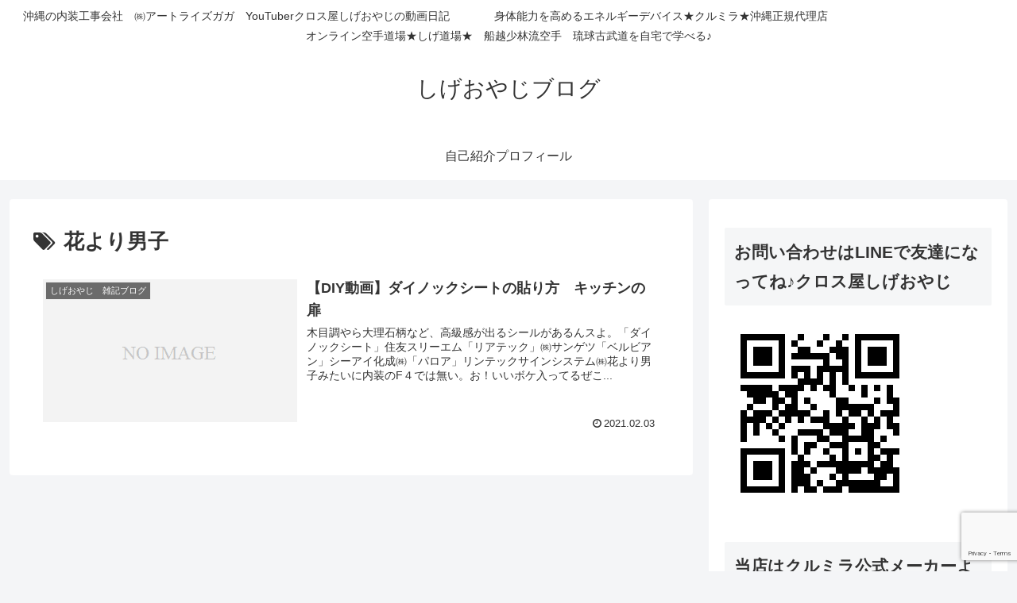

--- FILE ---
content_type: text/html; charset=utf-8
request_url: https://www.google.com/recaptcha/api2/anchor?ar=1&k=6Le34EceAAAAAAfgsU3kHdq3jIVhVaJjgjkwhm2j&co=aHR0cHM6Ly9zaWdlb3lhemkuY29tOjQ0Mw..&hl=en&v=PoyoqOPhxBO7pBk68S4YbpHZ&size=invisible&anchor-ms=20000&execute-ms=30000&cb=86gh7pweexuh
body_size: 48614
content:
<!DOCTYPE HTML><html dir="ltr" lang="en"><head><meta http-equiv="Content-Type" content="text/html; charset=UTF-8">
<meta http-equiv="X-UA-Compatible" content="IE=edge">
<title>reCAPTCHA</title>
<style type="text/css">
/* cyrillic-ext */
@font-face {
  font-family: 'Roboto';
  font-style: normal;
  font-weight: 400;
  font-stretch: 100%;
  src: url(//fonts.gstatic.com/s/roboto/v48/KFO7CnqEu92Fr1ME7kSn66aGLdTylUAMa3GUBHMdazTgWw.woff2) format('woff2');
  unicode-range: U+0460-052F, U+1C80-1C8A, U+20B4, U+2DE0-2DFF, U+A640-A69F, U+FE2E-FE2F;
}
/* cyrillic */
@font-face {
  font-family: 'Roboto';
  font-style: normal;
  font-weight: 400;
  font-stretch: 100%;
  src: url(//fonts.gstatic.com/s/roboto/v48/KFO7CnqEu92Fr1ME7kSn66aGLdTylUAMa3iUBHMdazTgWw.woff2) format('woff2');
  unicode-range: U+0301, U+0400-045F, U+0490-0491, U+04B0-04B1, U+2116;
}
/* greek-ext */
@font-face {
  font-family: 'Roboto';
  font-style: normal;
  font-weight: 400;
  font-stretch: 100%;
  src: url(//fonts.gstatic.com/s/roboto/v48/KFO7CnqEu92Fr1ME7kSn66aGLdTylUAMa3CUBHMdazTgWw.woff2) format('woff2');
  unicode-range: U+1F00-1FFF;
}
/* greek */
@font-face {
  font-family: 'Roboto';
  font-style: normal;
  font-weight: 400;
  font-stretch: 100%;
  src: url(//fonts.gstatic.com/s/roboto/v48/KFO7CnqEu92Fr1ME7kSn66aGLdTylUAMa3-UBHMdazTgWw.woff2) format('woff2');
  unicode-range: U+0370-0377, U+037A-037F, U+0384-038A, U+038C, U+038E-03A1, U+03A3-03FF;
}
/* math */
@font-face {
  font-family: 'Roboto';
  font-style: normal;
  font-weight: 400;
  font-stretch: 100%;
  src: url(//fonts.gstatic.com/s/roboto/v48/KFO7CnqEu92Fr1ME7kSn66aGLdTylUAMawCUBHMdazTgWw.woff2) format('woff2');
  unicode-range: U+0302-0303, U+0305, U+0307-0308, U+0310, U+0312, U+0315, U+031A, U+0326-0327, U+032C, U+032F-0330, U+0332-0333, U+0338, U+033A, U+0346, U+034D, U+0391-03A1, U+03A3-03A9, U+03B1-03C9, U+03D1, U+03D5-03D6, U+03F0-03F1, U+03F4-03F5, U+2016-2017, U+2034-2038, U+203C, U+2040, U+2043, U+2047, U+2050, U+2057, U+205F, U+2070-2071, U+2074-208E, U+2090-209C, U+20D0-20DC, U+20E1, U+20E5-20EF, U+2100-2112, U+2114-2115, U+2117-2121, U+2123-214F, U+2190, U+2192, U+2194-21AE, U+21B0-21E5, U+21F1-21F2, U+21F4-2211, U+2213-2214, U+2216-22FF, U+2308-230B, U+2310, U+2319, U+231C-2321, U+2336-237A, U+237C, U+2395, U+239B-23B7, U+23D0, U+23DC-23E1, U+2474-2475, U+25AF, U+25B3, U+25B7, U+25BD, U+25C1, U+25CA, U+25CC, U+25FB, U+266D-266F, U+27C0-27FF, U+2900-2AFF, U+2B0E-2B11, U+2B30-2B4C, U+2BFE, U+3030, U+FF5B, U+FF5D, U+1D400-1D7FF, U+1EE00-1EEFF;
}
/* symbols */
@font-face {
  font-family: 'Roboto';
  font-style: normal;
  font-weight: 400;
  font-stretch: 100%;
  src: url(//fonts.gstatic.com/s/roboto/v48/KFO7CnqEu92Fr1ME7kSn66aGLdTylUAMaxKUBHMdazTgWw.woff2) format('woff2');
  unicode-range: U+0001-000C, U+000E-001F, U+007F-009F, U+20DD-20E0, U+20E2-20E4, U+2150-218F, U+2190, U+2192, U+2194-2199, U+21AF, U+21E6-21F0, U+21F3, U+2218-2219, U+2299, U+22C4-22C6, U+2300-243F, U+2440-244A, U+2460-24FF, U+25A0-27BF, U+2800-28FF, U+2921-2922, U+2981, U+29BF, U+29EB, U+2B00-2BFF, U+4DC0-4DFF, U+FFF9-FFFB, U+10140-1018E, U+10190-1019C, U+101A0, U+101D0-101FD, U+102E0-102FB, U+10E60-10E7E, U+1D2C0-1D2D3, U+1D2E0-1D37F, U+1F000-1F0FF, U+1F100-1F1AD, U+1F1E6-1F1FF, U+1F30D-1F30F, U+1F315, U+1F31C, U+1F31E, U+1F320-1F32C, U+1F336, U+1F378, U+1F37D, U+1F382, U+1F393-1F39F, U+1F3A7-1F3A8, U+1F3AC-1F3AF, U+1F3C2, U+1F3C4-1F3C6, U+1F3CA-1F3CE, U+1F3D4-1F3E0, U+1F3ED, U+1F3F1-1F3F3, U+1F3F5-1F3F7, U+1F408, U+1F415, U+1F41F, U+1F426, U+1F43F, U+1F441-1F442, U+1F444, U+1F446-1F449, U+1F44C-1F44E, U+1F453, U+1F46A, U+1F47D, U+1F4A3, U+1F4B0, U+1F4B3, U+1F4B9, U+1F4BB, U+1F4BF, U+1F4C8-1F4CB, U+1F4D6, U+1F4DA, U+1F4DF, U+1F4E3-1F4E6, U+1F4EA-1F4ED, U+1F4F7, U+1F4F9-1F4FB, U+1F4FD-1F4FE, U+1F503, U+1F507-1F50B, U+1F50D, U+1F512-1F513, U+1F53E-1F54A, U+1F54F-1F5FA, U+1F610, U+1F650-1F67F, U+1F687, U+1F68D, U+1F691, U+1F694, U+1F698, U+1F6AD, U+1F6B2, U+1F6B9-1F6BA, U+1F6BC, U+1F6C6-1F6CF, U+1F6D3-1F6D7, U+1F6E0-1F6EA, U+1F6F0-1F6F3, U+1F6F7-1F6FC, U+1F700-1F7FF, U+1F800-1F80B, U+1F810-1F847, U+1F850-1F859, U+1F860-1F887, U+1F890-1F8AD, U+1F8B0-1F8BB, U+1F8C0-1F8C1, U+1F900-1F90B, U+1F93B, U+1F946, U+1F984, U+1F996, U+1F9E9, U+1FA00-1FA6F, U+1FA70-1FA7C, U+1FA80-1FA89, U+1FA8F-1FAC6, U+1FACE-1FADC, U+1FADF-1FAE9, U+1FAF0-1FAF8, U+1FB00-1FBFF;
}
/* vietnamese */
@font-face {
  font-family: 'Roboto';
  font-style: normal;
  font-weight: 400;
  font-stretch: 100%;
  src: url(//fonts.gstatic.com/s/roboto/v48/KFO7CnqEu92Fr1ME7kSn66aGLdTylUAMa3OUBHMdazTgWw.woff2) format('woff2');
  unicode-range: U+0102-0103, U+0110-0111, U+0128-0129, U+0168-0169, U+01A0-01A1, U+01AF-01B0, U+0300-0301, U+0303-0304, U+0308-0309, U+0323, U+0329, U+1EA0-1EF9, U+20AB;
}
/* latin-ext */
@font-face {
  font-family: 'Roboto';
  font-style: normal;
  font-weight: 400;
  font-stretch: 100%;
  src: url(//fonts.gstatic.com/s/roboto/v48/KFO7CnqEu92Fr1ME7kSn66aGLdTylUAMa3KUBHMdazTgWw.woff2) format('woff2');
  unicode-range: U+0100-02BA, U+02BD-02C5, U+02C7-02CC, U+02CE-02D7, U+02DD-02FF, U+0304, U+0308, U+0329, U+1D00-1DBF, U+1E00-1E9F, U+1EF2-1EFF, U+2020, U+20A0-20AB, U+20AD-20C0, U+2113, U+2C60-2C7F, U+A720-A7FF;
}
/* latin */
@font-face {
  font-family: 'Roboto';
  font-style: normal;
  font-weight: 400;
  font-stretch: 100%;
  src: url(//fonts.gstatic.com/s/roboto/v48/KFO7CnqEu92Fr1ME7kSn66aGLdTylUAMa3yUBHMdazQ.woff2) format('woff2');
  unicode-range: U+0000-00FF, U+0131, U+0152-0153, U+02BB-02BC, U+02C6, U+02DA, U+02DC, U+0304, U+0308, U+0329, U+2000-206F, U+20AC, U+2122, U+2191, U+2193, U+2212, U+2215, U+FEFF, U+FFFD;
}
/* cyrillic-ext */
@font-face {
  font-family: 'Roboto';
  font-style: normal;
  font-weight: 500;
  font-stretch: 100%;
  src: url(//fonts.gstatic.com/s/roboto/v48/KFO7CnqEu92Fr1ME7kSn66aGLdTylUAMa3GUBHMdazTgWw.woff2) format('woff2');
  unicode-range: U+0460-052F, U+1C80-1C8A, U+20B4, U+2DE0-2DFF, U+A640-A69F, U+FE2E-FE2F;
}
/* cyrillic */
@font-face {
  font-family: 'Roboto';
  font-style: normal;
  font-weight: 500;
  font-stretch: 100%;
  src: url(//fonts.gstatic.com/s/roboto/v48/KFO7CnqEu92Fr1ME7kSn66aGLdTylUAMa3iUBHMdazTgWw.woff2) format('woff2');
  unicode-range: U+0301, U+0400-045F, U+0490-0491, U+04B0-04B1, U+2116;
}
/* greek-ext */
@font-face {
  font-family: 'Roboto';
  font-style: normal;
  font-weight: 500;
  font-stretch: 100%;
  src: url(//fonts.gstatic.com/s/roboto/v48/KFO7CnqEu92Fr1ME7kSn66aGLdTylUAMa3CUBHMdazTgWw.woff2) format('woff2');
  unicode-range: U+1F00-1FFF;
}
/* greek */
@font-face {
  font-family: 'Roboto';
  font-style: normal;
  font-weight: 500;
  font-stretch: 100%;
  src: url(//fonts.gstatic.com/s/roboto/v48/KFO7CnqEu92Fr1ME7kSn66aGLdTylUAMa3-UBHMdazTgWw.woff2) format('woff2');
  unicode-range: U+0370-0377, U+037A-037F, U+0384-038A, U+038C, U+038E-03A1, U+03A3-03FF;
}
/* math */
@font-face {
  font-family: 'Roboto';
  font-style: normal;
  font-weight: 500;
  font-stretch: 100%;
  src: url(//fonts.gstatic.com/s/roboto/v48/KFO7CnqEu92Fr1ME7kSn66aGLdTylUAMawCUBHMdazTgWw.woff2) format('woff2');
  unicode-range: U+0302-0303, U+0305, U+0307-0308, U+0310, U+0312, U+0315, U+031A, U+0326-0327, U+032C, U+032F-0330, U+0332-0333, U+0338, U+033A, U+0346, U+034D, U+0391-03A1, U+03A3-03A9, U+03B1-03C9, U+03D1, U+03D5-03D6, U+03F0-03F1, U+03F4-03F5, U+2016-2017, U+2034-2038, U+203C, U+2040, U+2043, U+2047, U+2050, U+2057, U+205F, U+2070-2071, U+2074-208E, U+2090-209C, U+20D0-20DC, U+20E1, U+20E5-20EF, U+2100-2112, U+2114-2115, U+2117-2121, U+2123-214F, U+2190, U+2192, U+2194-21AE, U+21B0-21E5, U+21F1-21F2, U+21F4-2211, U+2213-2214, U+2216-22FF, U+2308-230B, U+2310, U+2319, U+231C-2321, U+2336-237A, U+237C, U+2395, U+239B-23B7, U+23D0, U+23DC-23E1, U+2474-2475, U+25AF, U+25B3, U+25B7, U+25BD, U+25C1, U+25CA, U+25CC, U+25FB, U+266D-266F, U+27C0-27FF, U+2900-2AFF, U+2B0E-2B11, U+2B30-2B4C, U+2BFE, U+3030, U+FF5B, U+FF5D, U+1D400-1D7FF, U+1EE00-1EEFF;
}
/* symbols */
@font-face {
  font-family: 'Roboto';
  font-style: normal;
  font-weight: 500;
  font-stretch: 100%;
  src: url(//fonts.gstatic.com/s/roboto/v48/KFO7CnqEu92Fr1ME7kSn66aGLdTylUAMaxKUBHMdazTgWw.woff2) format('woff2');
  unicode-range: U+0001-000C, U+000E-001F, U+007F-009F, U+20DD-20E0, U+20E2-20E4, U+2150-218F, U+2190, U+2192, U+2194-2199, U+21AF, U+21E6-21F0, U+21F3, U+2218-2219, U+2299, U+22C4-22C6, U+2300-243F, U+2440-244A, U+2460-24FF, U+25A0-27BF, U+2800-28FF, U+2921-2922, U+2981, U+29BF, U+29EB, U+2B00-2BFF, U+4DC0-4DFF, U+FFF9-FFFB, U+10140-1018E, U+10190-1019C, U+101A0, U+101D0-101FD, U+102E0-102FB, U+10E60-10E7E, U+1D2C0-1D2D3, U+1D2E0-1D37F, U+1F000-1F0FF, U+1F100-1F1AD, U+1F1E6-1F1FF, U+1F30D-1F30F, U+1F315, U+1F31C, U+1F31E, U+1F320-1F32C, U+1F336, U+1F378, U+1F37D, U+1F382, U+1F393-1F39F, U+1F3A7-1F3A8, U+1F3AC-1F3AF, U+1F3C2, U+1F3C4-1F3C6, U+1F3CA-1F3CE, U+1F3D4-1F3E0, U+1F3ED, U+1F3F1-1F3F3, U+1F3F5-1F3F7, U+1F408, U+1F415, U+1F41F, U+1F426, U+1F43F, U+1F441-1F442, U+1F444, U+1F446-1F449, U+1F44C-1F44E, U+1F453, U+1F46A, U+1F47D, U+1F4A3, U+1F4B0, U+1F4B3, U+1F4B9, U+1F4BB, U+1F4BF, U+1F4C8-1F4CB, U+1F4D6, U+1F4DA, U+1F4DF, U+1F4E3-1F4E6, U+1F4EA-1F4ED, U+1F4F7, U+1F4F9-1F4FB, U+1F4FD-1F4FE, U+1F503, U+1F507-1F50B, U+1F50D, U+1F512-1F513, U+1F53E-1F54A, U+1F54F-1F5FA, U+1F610, U+1F650-1F67F, U+1F687, U+1F68D, U+1F691, U+1F694, U+1F698, U+1F6AD, U+1F6B2, U+1F6B9-1F6BA, U+1F6BC, U+1F6C6-1F6CF, U+1F6D3-1F6D7, U+1F6E0-1F6EA, U+1F6F0-1F6F3, U+1F6F7-1F6FC, U+1F700-1F7FF, U+1F800-1F80B, U+1F810-1F847, U+1F850-1F859, U+1F860-1F887, U+1F890-1F8AD, U+1F8B0-1F8BB, U+1F8C0-1F8C1, U+1F900-1F90B, U+1F93B, U+1F946, U+1F984, U+1F996, U+1F9E9, U+1FA00-1FA6F, U+1FA70-1FA7C, U+1FA80-1FA89, U+1FA8F-1FAC6, U+1FACE-1FADC, U+1FADF-1FAE9, U+1FAF0-1FAF8, U+1FB00-1FBFF;
}
/* vietnamese */
@font-face {
  font-family: 'Roboto';
  font-style: normal;
  font-weight: 500;
  font-stretch: 100%;
  src: url(//fonts.gstatic.com/s/roboto/v48/KFO7CnqEu92Fr1ME7kSn66aGLdTylUAMa3OUBHMdazTgWw.woff2) format('woff2');
  unicode-range: U+0102-0103, U+0110-0111, U+0128-0129, U+0168-0169, U+01A0-01A1, U+01AF-01B0, U+0300-0301, U+0303-0304, U+0308-0309, U+0323, U+0329, U+1EA0-1EF9, U+20AB;
}
/* latin-ext */
@font-face {
  font-family: 'Roboto';
  font-style: normal;
  font-weight: 500;
  font-stretch: 100%;
  src: url(//fonts.gstatic.com/s/roboto/v48/KFO7CnqEu92Fr1ME7kSn66aGLdTylUAMa3KUBHMdazTgWw.woff2) format('woff2');
  unicode-range: U+0100-02BA, U+02BD-02C5, U+02C7-02CC, U+02CE-02D7, U+02DD-02FF, U+0304, U+0308, U+0329, U+1D00-1DBF, U+1E00-1E9F, U+1EF2-1EFF, U+2020, U+20A0-20AB, U+20AD-20C0, U+2113, U+2C60-2C7F, U+A720-A7FF;
}
/* latin */
@font-face {
  font-family: 'Roboto';
  font-style: normal;
  font-weight: 500;
  font-stretch: 100%;
  src: url(//fonts.gstatic.com/s/roboto/v48/KFO7CnqEu92Fr1ME7kSn66aGLdTylUAMa3yUBHMdazQ.woff2) format('woff2');
  unicode-range: U+0000-00FF, U+0131, U+0152-0153, U+02BB-02BC, U+02C6, U+02DA, U+02DC, U+0304, U+0308, U+0329, U+2000-206F, U+20AC, U+2122, U+2191, U+2193, U+2212, U+2215, U+FEFF, U+FFFD;
}
/* cyrillic-ext */
@font-face {
  font-family: 'Roboto';
  font-style: normal;
  font-weight: 900;
  font-stretch: 100%;
  src: url(//fonts.gstatic.com/s/roboto/v48/KFO7CnqEu92Fr1ME7kSn66aGLdTylUAMa3GUBHMdazTgWw.woff2) format('woff2');
  unicode-range: U+0460-052F, U+1C80-1C8A, U+20B4, U+2DE0-2DFF, U+A640-A69F, U+FE2E-FE2F;
}
/* cyrillic */
@font-face {
  font-family: 'Roboto';
  font-style: normal;
  font-weight: 900;
  font-stretch: 100%;
  src: url(//fonts.gstatic.com/s/roboto/v48/KFO7CnqEu92Fr1ME7kSn66aGLdTylUAMa3iUBHMdazTgWw.woff2) format('woff2');
  unicode-range: U+0301, U+0400-045F, U+0490-0491, U+04B0-04B1, U+2116;
}
/* greek-ext */
@font-face {
  font-family: 'Roboto';
  font-style: normal;
  font-weight: 900;
  font-stretch: 100%;
  src: url(//fonts.gstatic.com/s/roboto/v48/KFO7CnqEu92Fr1ME7kSn66aGLdTylUAMa3CUBHMdazTgWw.woff2) format('woff2');
  unicode-range: U+1F00-1FFF;
}
/* greek */
@font-face {
  font-family: 'Roboto';
  font-style: normal;
  font-weight: 900;
  font-stretch: 100%;
  src: url(//fonts.gstatic.com/s/roboto/v48/KFO7CnqEu92Fr1ME7kSn66aGLdTylUAMa3-UBHMdazTgWw.woff2) format('woff2');
  unicode-range: U+0370-0377, U+037A-037F, U+0384-038A, U+038C, U+038E-03A1, U+03A3-03FF;
}
/* math */
@font-face {
  font-family: 'Roboto';
  font-style: normal;
  font-weight: 900;
  font-stretch: 100%;
  src: url(//fonts.gstatic.com/s/roboto/v48/KFO7CnqEu92Fr1ME7kSn66aGLdTylUAMawCUBHMdazTgWw.woff2) format('woff2');
  unicode-range: U+0302-0303, U+0305, U+0307-0308, U+0310, U+0312, U+0315, U+031A, U+0326-0327, U+032C, U+032F-0330, U+0332-0333, U+0338, U+033A, U+0346, U+034D, U+0391-03A1, U+03A3-03A9, U+03B1-03C9, U+03D1, U+03D5-03D6, U+03F0-03F1, U+03F4-03F5, U+2016-2017, U+2034-2038, U+203C, U+2040, U+2043, U+2047, U+2050, U+2057, U+205F, U+2070-2071, U+2074-208E, U+2090-209C, U+20D0-20DC, U+20E1, U+20E5-20EF, U+2100-2112, U+2114-2115, U+2117-2121, U+2123-214F, U+2190, U+2192, U+2194-21AE, U+21B0-21E5, U+21F1-21F2, U+21F4-2211, U+2213-2214, U+2216-22FF, U+2308-230B, U+2310, U+2319, U+231C-2321, U+2336-237A, U+237C, U+2395, U+239B-23B7, U+23D0, U+23DC-23E1, U+2474-2475, U+25AF, U+25B3, U+25B7, U+25BD, U+25C1, U+25CA, U+25CC, U+25FB, U+266D-266F, U+27C0-27FF, U+2900-2AFF, U+2B0E-2B11, U+2B30-2B4C, U+2BFE, U+3030, U+FF5B, U+FF5D, U+1D400-1D7FF, U+1EE00-1EEFF;
}
/* symbols */
@font-face {
  font-family: 'Roboto';
  font-style: normal;
  font-weight: 900;
  font-stretch: 100%;
  src: url(//fonts.gstatic.com/s/roboto/v48/KFO7CnqEu92Fr1ME7kSn66aGLdTylUAMaxKUBHMdazTgWw.woff2) format('woff2');
  unicode-range: U+0001-000C, U+000E-001F, U+007F-009F, U+20DD-20E0, U+20E2-20E4, U+2150-218F, U+2190, U+2192, U+2194-2199, U+21AF, U+21E6-21F0, U+21F3, U+2218-2219, U+2299, U+22C4-22C6, U+2300-243F, U+2440-244A, U+2460-24FF, U+25A0-27BF, U+2800-28FF, U+2921-2922, U+2981, U+29BF, U+29EB, U+2B00-2BFF, U+4DC0-4DFF, U+FFF9-FFFB, U+10140-1018E, U+10190-1019C, U+101A0, U+101D0-101FD, U+102E0-102FB, U+10E60-10E7E, U+1D2C0-1D2D3, U+1D2E0-1D37F, U+1F000-1F0FF, U+1F100-1F1AD, U+1F1E6-1F1FF, U+1F30D-1F30F, U+1F315, U+1F31C, U+1F31E, U+1F320-1F32C, U+1F336, U+1F378, U+1F37D, U+1F382, U+1F393-1F39F, U+1F3A7-1F3A8, U+1F3AC-1F3AF, U+1F3C2, U+1F3C4-1F3C6, U+1F3CA-1F3CE, U+1F3D4-1F3E0, U+1F3ED, U+1F3F1-1F3F3, U+1F3F5-1F3F7, U+1F408, U+1F415, U+1F41F, U+1F426, U+1F43F, U+1F441-1F442, U+1F444, U+1F446-1F449, U+1F44C-1F44E, U+1F453, U+1F46A, U+1F47D, U+1F4A3, U+1F4B0, U+1F4B3, U+1F4B9, U+1F4BB, U+1F4BF, U+1F4C8-1F4CB, U+1F4D6, U+1F4DA, U+1F4DF, U+1F4E3-1F4E6, U+1F4EA-1F4ED, U+1F4F7, U+1F4F9-1F4FB, U+1F4FD-1F4FE, U+1F503, U+1F507-1F50B, U+1F50D, U+1F512-1F513, U+1F53E-1F54A, U+1F54F-1F5FA, U+1F610, U+1F650-1F67F, U+1F687, U+1F68D, U+1F691, U+1F694, U+1F698, U+1F6AD, U+1F6B2, U+1F6B9-1F6BA, U+1F6BC, U+1F6C6-1F6CF, U+1F6D3-1F6D7, U+1F6E0-1F6EA, U+1F6F0-1F6F3, U+1F6F7-1F6FC, U+1F700-1F7FF, U+1F800-1F80B, U+1F810-1F847, U+1F850-1F859, U+1F860-1F887, U+1F890-1F8AD, U+1F8B0-1F8BB, U+1F8C0-1F8C1, U+1F900-1F90B, U+1F93B, U+1F946, U+1F984, U+1F996, U+1F9E9, U+1FA00-1FA6F, U+1FA70-1FA7C, U+1FA80-1FA89, U+1FA8F-1FAC6, U+1FACE-1FADC, U+1FADF-1FAE9, U+1FAF0-1FAF8, U+1FB00-1FBFF;
}
/* vietnamese */
@font-face {
  font-family: 'Roboto';
  font-style: normal;
  font-weight: 900;
  font-stretch: 100%;
  src: url(//fonts.gstatic.com/s/roboto/v48/KFO7CnqEu92Fr1ME7kSn66aGLdTylUAMa3OUBHMdazTgWw.woff2) format('woff2');
  unicode-range: U+0102-0103, U+0110-0111, U+0128-0129, U+0168-0169, U+01A0-01A1, U+01AF-01B0, U+0300-0301, U+0303-0304, U+0308-0309, U+0323, U+0329, U+1EA0-1EF9, U+20AB;
}
/* latin-ext */
@font-face {
  font-family: 'Roboto';
  font-style: normal;
  font-weight: 900;
  font-stretch: 100%;
  src: url(//fonts.gstatic.com/s/roboto/v48/KFO7CnqEu92Fr1ME7kSn66aGLdTylUAMa3KUBHMdazTgWw.woff2) format('woff2');
  unicode-range: U+0100-02BA, U+02BD-02C5, U+02C7-02CC, U+02CE-02D7, U+02DD-02FF, U+0304, U+0308, U+0329, U+1D00-1DBF, U+1E00-1E9F, U+1EF2-1EFF, U+2020, U+20A0-20AB, U+20AD-20C0, U+2113, U+2C60-2C7F, U+A720-A7FF;
}
/* latin */
@font-face {
  font-family: 'Roboto';
  font-style: normal;
  font-weight: 900;
  font-stretch: 100%;
  src: url(//fonts.gstatic.com/s/roboto/v48/KFO7CnqEu92Fr1ME7kSn66aGLdTylUAMa3yUBHMdazQ.woff2) format('woff2');
  unicode-range: U+0000-00FF, U+0131, U+0152-0153, U+02BB-02BC, U+02C6, U+02DA, U+02DC, U+0304, U+0308, U+0329, U+2000-206F, U+20AC, U+2122, U+2191, U+2193, U+2212, U+2215, U+FEFF, U+FFFD;
}

</style>
<link rel="stylesheet" type="text/css" href="https://www.gstatic.com/recaptcha/releases/PoyoqOPhxBO7pBk68S4YbpHZ/styles__ltr.css">
<script nonce="E41ucu-U5Zhqo-9dEXRUvA" type="text/javascript">window['__recaptcha_api'] = 'https://www.google.com/recaptcha/api2/';</script>
<script type="text/javascript" src="https://www.gstatic.com/recaptcha/releases/PoyoqOPhxBO7pBk68S4YbpHZ/recaptcha__en.js" nonce="E41ucu-U5Zhqo-9dEXRUvA">
      
    </script></head>
<body><div id="rc-anchor-alert" class="rc-anchor-alert"></div>
<input type="hidden" id="recaptcha-token" value="[base64]">
<script type="text/javascript" nonce="E41ucu-U5Zhqo-9dEXRUvA">
      recaptcha.anchor.Main.init("[\x22ainput\x22,[\x22bgdata\x22,\x22\x22,\[base64]/[base64]/[base64]/[base64]/[base64]/[base64]/KGcoTywyNTMsTy5PKSxVRyhPLEMpKTpnKE8sMjUzLEMpLE8pKSxsKSksTykpfSxieT1mdW5jdGlvbihDLE8sdSxsKXtmb3IobD0odT1SKEMpLDApO08+MDtPLS0pbD1sPDw4fFooQyk7ZyhDLHUsbCl9LFVHPWZ1bmN0aW9uKEMsTyl7Qy5pLmxlbmd0aD4xMDQ/[base64]/[base64]/[base64]/[base64]/[base64]/[base64]/[base64]\\u003d\x22,\[base64]\\u003d\\u003d\x22,\x22YMK1McKHwrfCo8KDOxDCoCVew6jDkcKHwqHDvsKmwpctw74GwqTDkMOqw6rDkcKLI8K7XjDDtsKjEcKCWm/[base64]/CpCpJwqLDkg5IU8KGwq1gRsOxw77DllnDq8OPwrXDumxnNibDjMK8K1HDrEJHKTbDgsOmwoPDocO7wrPCqDnCnMKEJhPCrMKPwpoew7vDpm5mw78eEcKGRMKjwrzDnsKIZk1Dw5/DhwYvSiJyaMKcw5pDSsOxwrPCiWvDuwt8VcOeBhfCtcOdworDpsKIwqfDuUtmURgieSVnFsKcw4xHTETDksKADcKPSyTCgy/CryTCh8ODw4rCuifDhMKjwqPCoMOQEMOXM8OSHFHCp0cHc8K2w7bDiMKywpHDoMKFw6F9wqhhw4DDhcKcVsKKwp/[base64]/CjcO8YTfCnAwhwrfCnHMbwpJUw57Do8KAw6IMFcO2wpHDqFzDrm7DucKcMktDacOpw5LDucKICWVxw6bCk8KdwpNcL8Oww4zDrUhcw43DiRc6wrzDrSo2wrx9A8K2woIew5lldcOLe2jCqStdd8KQwr7CkcOAw77ChMO1w6VoZi/CjMOiwqfCgztoUMOGw6ZZTcOZw5Z0TsOHw5LDoyB8w41cwqDCiS9lS8OWwr3Dp8OoM8KZwq3DrsK6fsO5woDChyFeZjYpeBPCiMOKw4FkNMOXITp8w4fDmVzDkSjDpFEjYcKxw4YdVMKZwqcfw6vDhMOXMU7Dj8KsY1XDojDCoMONVMO2wpLCvWwhwr7Ct8Obw6/DsMKdwpPCpgIYNcOwHmZDw6rDqcK3woPDlcOkwq/DmsKswqsLw6pId8KCw7jDsz9Vc3wKw6QSVMOBwr3CosKLw5BBw6PCi8OyRMOmwrPCh8OiZEPDgsKjwosFw58lw5N/WyEgwp9bC0c2CsKUQ0jDhEQKFngkw7jDp8KfdsO0cMOIw4guw7NLw6/ClMKRwrXCmcKgDCvDtUjDriVmUSrClMOfw6QnQjt/w5LCh10Hwq/DlsKwBsOgwoQ+wqFTwrp2wrtZwqvDrFnCjE/Do0vDmCDCmj1MFMOeJ8KDanXCtynClCF8PsKPwp3CqsKWw4ojQsOfKcOkwpfCksKQC2XDusOdwoozw45Gw5/CssOSW3rCv8KQP8OAw6TCosK/wo8mwp46LAXDkMKAS0vCiTXCqVEqf3BES8O4w53CgndlHXnDhsKkL8O6MMOVJjw/V3RrAQjCuFzDv8KCw6TCq8KpwplOw5fDoDPCiS/CpC/ChsOsw5zCtsOXw6ISw5MaeAtBRAlKwp7DrBzCoCDCrXnCpcK3MX15GA80wrUNwpEJd8KSw4AjayHCjsOiw5DCqMKFMsO5T8Kjw5LCn8OhwoDClCnCkMOSw5HDjcKVBHRpwrHCqMOyw7/DrSpow7HDpMKbw5DClRIAw7oFMcKYSDDCjMKzw5k+Z8ODIVTDjGpnOGguYMKsw7AaKCrDo2LDgAM1BA45Ry7Cm8OlwqDChSzCuzd9NjJnwrx/EFAIw7bCrsK+wqdbw61Cw7TDjMKxwqAmw4Avw7rDjBbClD3Cg8KFwpnCvj/CklTDh8OdwoNwwrdJwoZqNcOKwpXDjRYKRsOyw40dfcK9N8Orb8O7LA5pFMKfC8OCb1gqUW5aw4Frw4PDl3c+TsK2JUIVwppKNlbCgzPDpsOowox9wqPCvsKCw5/Du3DDjBokwrsDO8Kuw6cUw4bCh8OkH8OXwqbCmBYMwqoxN8KMw7B/[base64]/[base64]/DjSPDjg1zWlM4BMO/BzJ9wrDDr0loNMOow4B9RnXDhXFQw7gJw6ZpMDTDh2Jxw5DDtcOFwq9NLcOQw5kCLGDDrRRRC2ZwwpjCr8KAcnUZw7jDlsKYwovCrsOAIMKjw57DtcOsw75Ww6rClMOQw4ZuwoDCu8OMwqPDkwADw4HDrA7Do8KGHBvCuwLDh0/CvgFCVsKRZn/[base64]/DlirChsK5NcO/R0lkwrNuWsOfwo7DqDs9EcOwAMKHCGbCh8Ocwr9xw7HDoHfCusKEwq5Fcy8YwpLDt8K1wqRkw5ZpPsOkUDRzwo7DrcK7EGLCqQDClwNlTcOpwpxwFcO5Gl5Bw4jDni5mTsKpecOfwqTCncOmV8K3wrDDpkbCvsOcDGtbdB9kCWjDmRnCtMKhDsKFWcO/YHjCrEdsQlc9EMOEwqkTw7bDuVAEO1thM8OzwrhcT2xxVCJOw7x6wqN0JFpjLMKnwphYwok4HGNEJQtYLD/DrsOONWcdwrfCqcKvK8OfB1TDmhzCiBUHFj/[base64]/[base64]/[base64]/DqW/Dlw4kw7l6UzDDocK1O8OXw4TDrwBSZAt2VsK7fcKUARDCs8KeEsKKw5JaB8KJwo9aTMKkwqg0cFjDjsOTw5PCisOBw7Q/ch1Gwq3ClkpwcVnCoWcGwrZ1wobDjl9WwoAKFwRww5k6woXDg8Ogw57DjXBZwpEoSMKjw7orRcKzwrDCusKfQsKiw6c0SVkVwrHDo8OpdhbDrMKsw4ALw7jDnV82wop0csKFwoLCn8KlD8K0MR3CsgFpcHrCrMKtUlfDi0fCoMK/wp/Dr8Ksw6c3amXClEHCoQMRwqV8EsK3CcKVWGXDtcKBw583woZIZGnCjWDCi8KZP01DNAQYClLCo8KPwpICw7nCr8KLwoo9BCdyPkYPXsOCI8OZw55rdcOXwroewopjw5/DqzzDnC/CisKeZ2Ifw4nCtDJzw57DhcKEwowTw60DBcKvwqMvMcKZw6U/w7nDiMORGMKTw7bDgcOwaMK2IsKIBMOhFAPClArChQoQw7/DpW52IiLCpcKMMMKww65bw7RHK8OiwqHDrcOkeAPCujJgw7jDthHDvkspwqZ4w7rCihUGSAQkw73DhkJnwrDDscKIw7gswpE1w4DDhMK2RG4RHRHDo1tKXMKJLsOSMF/CtMO8amxUw6XDj8OPw4/ClFPDm8KnbwMJwo9swo7CunPDs8OhwoLCrsKWwpDDm8KewpJCa8K0AlhHwr84UXZNw4s9wrzCjMOfw689AcKmLcKAGsOGTlLCh2TDugENw7bCsMKpShE6GEbCnSYiCxnClcKiRWbDmB/Dt0/CgnUFw71AcxDCpMOoA8Khw7bCtMK3w7nCqEE9BMKqWyPDhcKhw6rDlQ3ClAfCsMOQTsOrb8Oaw551wq/CrBNKFFQow7p5wrRFPXVQeV1Bw6A/w41+wo7Dk3QyJUnDmsKiw5sBwotCwqbCvcOtwpjCgMKVFMOKUCMpw7JOw6UWw4ckw6EUwovDpzDDoH/CucOcwrdfF0xlwpTDtcK+d8OubUUjwpc+bgUUY8KFfF03H8OTBsOAw77DmcKFfkrCisKDYRxMTF5Nwq/CiTbDkQfDugMWNMK3VBHDjktZcMK4SsOpHsO1wr7DrMKeLE48w6TCiMOpw6oDRU1lb2HChxZRw7/CnsKvDGbChF18ClDDlXrDmsKPHTtlc3TDskN/w5guw5vCj8OtwqzCpGLDhcK3U8Ohw6LCukA4wpTCqXXCugQ2Sl/Dngh3w7MLH8Ozw6t0w5p6w6o8w5skw6hDEcKhwr1Kw5TDuhsMESrDicK5RcOhK8OOw40ZGMOEYDPCuVA2wrnDj2vDskM8w7Mww7kuBRguFTPDjDLDjMOdHsOaRSTDpsKYwpVmATlQw6LCu8KVBB/DggFmw4XDl8KcwpPCn8KxScORI0VlTDllwo1TwoYkwpNHw5fCsT/[base64]/CrQ/DgcKaGDLDtEJ2w6bChhrDtxDDlcKVAUjCokLDvcOBR2c3wo8Aw5U9SMOKUll7w4fCk3nCg8KIFXTCh0jCnhFFwqvDpVDCk8K5wq/[base64]/Drm10wpg1bcO6woHDg8Kdw7rDj8OSVnrDjCpiw4HDo8OpdsOOwrMSwqnDpHnDjXzDoXvClwJDdsO5FR3Djwkyw7bDrnRkwpN9w4Qwbh/DkMOrP8KgXcKHdsKNUcKPcMO2Ri8WBMK6UcOjV0ETw4XCulHDlXHDmSLDllXDpWs8w6APPcOLbUkIwp/Dqzd9CRrCv1cpw7TCimXDlMKXw6fCpF0+wpXCoAQ3wrXCocO0worDr8KpKU7ClcKoMg8Cwocswp9+wpTDil7CkCnDmnUVAMO4w48dSsOQwo0ifAXDncKXPFlLAMKAwo/CuCXCt3Q0Fi0ow4LCmMOIPMOYw6xTw5AFwrIVwqRRcMK9wrPDs8ORB3zDtcOxwqrDg8OFBFPCtsKrw7vCu0/CkEDDosOmGBUPWcKaw6lkwozDtWDDn8OCU8KzXwTDs3vDgMK0HcOzKk1Sw6A2WMOwwr0JJsOQAAEBwoTCssOPwqBVwoU6bFDCulM7w7jDpcKbwq/DncKywqFGPWPCjMKMJ1wgwr/DocOBDx4GD8O5w4zCmDLDvsKYXHIaw6rCnsKNKMK3VE7CjsKAw7nCmsK1wrbDlkZfwqRwcAh7w71nank1GyTDq8OoAGLCsWrCjkjDkcKYGXLClcOkGjDChzXCq3hbBMOjw7PCqHLDkVAxOWrDvmHCscKow6wmGW42McKSUsK3w5LCs8OBClHDnDDDs8KxFcOewo/Cj8OEIXDCjGfDuABow7/[base64]/CvAjCohrDv8Kmw7onwovDlFLDl8KNw5HCkA3DhcK1ScKpw79Ufi/Ct8Ovc2Mzwr19wpLCoMKQw4XDk8OORcKEwpV0ZjbDpMO/TMKlfMKpacO2wqLCkXXCisKAw7DDvVdmPk4/w6EKaxLCisKnJWt3PVFCw7Adw5bCsMO+Mh/CtMOYM1TDrMO+w53CpQfDt8KtZsObLcK+woNzw5cww53CqXjCnn3CocOVwqQ6eDJEG8KNw5jCgWXDk8KuBG3Dv3kSwoPCjsOJw4wwwpbCqsOpwqHDjU/DkEo/[base64]/DoAITclPDkcO1wovDmm0kElPDq8KhQcKkw5tnwoXDo8KrdX7CoVvDlULCi8KzwqLDu3J0D8OKb8OLI8Kfw5NcwrbCnU3Du8Obwo95IMKNQ8OeMMKxdsOhw6J6w7IpwrdbWsK/wobDm8KPw79owobDg8ONw7lpwpsiwpcEw7LCmH9Aw49Bw7/DkMKhw4bCmCjCoFTCki/[base64]/[base64]/CsUQrRsO/wqnCljvDtz9Pw7PDosO7w4/Cj8K5KUHCtMKXwqA7w5/CtMOQw5zDrUDDlMOGwrnDpwTCo8Krw5LDlUnDrsKLRyjCrMKuwq/Dq1bDkhHDlRUtw7BbMcOQc8OrwqLCjgDCkMKtwqgLHsKQwrvCn8KqYV4wwrzDuHvCucKCwoUow6wRBcKUccK6W8OgchYYwopiOsK9wq7CkEzCqhh3wr/[base64]/Crzc3wpDDs8K3a8OrY8KsNMK4w4vDgn3CkMO+wrnCvsK9OTB/w47ChMOpwobCmhwJfMOlwrLDoi1Vw7/[base64]/MStXwqdtw6kAwpXDosOXYTFTwr4dwppEVsKoWcOrf8OVQnBHe8KbEQnDssO5XMKWcjMPwrfCksKsw6fCosKqQXwawoZPFETDvhnDvMONVMOpwrXCgAvChMOpw4NTw5cswohOwpdzw7XCqCJ5w6Y3QSJYwovDrsOxw5/CpMO8woXCmcKYwoM7A0p/RMKLw7NKd01cQTF1NQHDkMK8wqlFKcKYw4AxcsKZVFbDlzTCrMKuwqfDl24aw63Ck19cEMKHw7TClEQnE8KcfH/DrMOOw4DDqcK6aMO1UcO3w4TCpx7DpXhkPhHCt8KbJ8KRw6rDu0TDq8Knw65Nw6vCt3zCqU/CocOpcsObw5AFdcONw5fDlcOYw71awrTDjWzCsyZBDiV3P2kEfsOxfWPCiz/DqMOKwr/Cn8OTw78ww5DCtFFIwo5Ww6XDoMKaUUg/[base64]/[base64]/CkXHCpcOmwrYLw4pzwoMlworChsKrwonCqxxawq1EaFHCmsKwwoBOBiMLdDg7bEfCp8KRfSBDHC5WP8OELMO4UMKQVRXDscO7MQXClcKqB8OHwp3DiiYtJwUwwp49ScOFwrrCpAlENcO5UwjDj8KXwpNXw6hmIsOdVU/CpCLCrX0fwrh/w7zDncK+w7PChkQzKHdKfsOpR8O6C8K0wrnDkA1zw7zCo8O1dCUNJsOVaMO9wrLCpcOVCR/[base64]/[base64]/Il3DrjF/w703Ry/DsWvDrcONdRXDu2LDp1DDhsOfHQwLVEwAwqpGwqAawqpbQRxew6vChsKww77Dvhg2wrsywr3Dv8Ovw7YEw7DDk8O3UUEdwr8TZGtswqHCpyk4XMO0w7fCk05LM1fCqxUyw73CgHxNw4zCi8OKaCJLUT/Dph3CqQInTDxEwppUw4EmDMOnwp7CisKxaEsAwqFSU0nCtcOuwrEawplUwrzClG7CrsK8PTTCiT1sTcOpYQDCmDYcYsOuw5JqMyE4WMO1w7tTIMKMC8OSH3t+UlHCo8OgYMOCag7CgMOYBGnCmAPCoi9aw6/DhkIWTMOjwoXDh1UpOx4Mw5/DlsOyXis8DcOaDMKgw6TCj2bDjcOmNcOKwpd8w4fCr8OCw5HDvkPDjETDlsOqw7/CjnnCk1HCrsKkw6I/[base64]/DlcKSw7NDwqMIwrjCvVPDp2AtwrrDsMKdwrxIEMKuYsOtWwbCiMKCenoqwqNvKkQVdGLCvcOnwoMLYnVaMcOzw7bDk33DksKQw4Faw5ZGwrPDmcKMBhsDWMOxBiLCoCvDlMOmw6lFFHDCscKfUErDp8Kzw6saw6tvwqdJCW/CtMOvb8KdRcKeJmpFwpLDi1RlDR3ChhZCKsK/STZ4wojDqMKTP2rDg8KyEsKpw6HDp8OtGcO8woU+wqbCscKbFsOJw7LCsMKeW8KjA2fCjxnCuzEnScKfw6/DoMOSw4F7w7AnB8K5w7hmODTDtURub8OTHcK5chEOw4ZlR8OKesKbwonCj8K6w4lqThPCi8Orwq7CrBrDp2PDs8OcPsKAwo7DsjfDhU/Dp0nCslA+wqVKa8O4w7LCn8OVw4Y6w57DocOhbzxhw4ZzbcODWn0IwocmwrrCpQUEKgvCjhbCh8KNw4Z7fsOUwrI1w7gew6jDtMKfBF1ywpnCjWY7XcKrCcKiH8OVwrnCuVYiQsKDwrjClMOSGU1bw4DDp8KNwr5KfMKWw7zCin9Hd3/DpT7Dl8Orw6h3w5bCi8KXwoXDtzjDlBjDphLDpsOWwrEVw6pwQsKowqJZUn0zb8KeLEJFHMKHw51lw4zCpCrDsXvDjXPDjcKLw43CgGLDrcKEwp7Dj0DDgcOxw4TCrQ8Rw6MSwrpew6cWWHYzPMKiw7Uywp3DhcOswq/Ds8KYYSjDkcKMaBctQMKWdMOATMK6woRDMsKHw4gkFynCpMKYwqzChzJKw47DgnfDjx3CozIPKWxtwrXCk2zCmMKYd8K1wo4lIMK4KcOewrPDmhZQEzAiD8KLw7MGwr9Owr5Kw5vDoxPCpsOOw5gtw4vCvhc5w78hXcKMEnzCpMK4w7/DhgrDk8Kvw6LClzx/wqZFwqwLwrZXw5YdMsO8D17DsmzCoMORB1HCsMOuwpfCsMOcSBZWw7bDsSBgfx/DmTzDq3olwqdRwpnDpMORIy4EwrwSZMOMMA/DtVBvKMK4wrPDry7CqcK0wrsudTDDuXdZG1XCsXwYw6bCpGpow7rCsMKsZUrCnMO1w6fDlQRhL005w4lLG3bCmSoSwrfDisO5wqrDqQzCpsOtcnbCsXLCvgpPGFsWw4okecOVMsKgw4HDoh/Dvz3Cjm9SXCU9w6ACXsKgwrc3wqp6HEweLMOuWAXCtcOPQwcew5XDkHjCnHvDuijCkFRBGz8Lw5kXw6/Dmk7DuWXDmsKvw6Abwo/CoR0aSRUVwofCp1lVFRJyQyHCnsOZwo4awpQbwpoIacK4M8Omwp4mwpIfb1TDmcOWw4hnw5DClGozwrdyNcKRwp3DlsKDVsOmPUvDvsOUw4jDkxJJa0QLwpEtJ8KaMMKaeyPDjsOGw7HDqMKgH8OfKUw+IkhEw5PCtiMBwp7CvV7CknMGwoHClMORw7/Dvx3DtMK1KmUJE8Kmw4bDg0BbwrnDtsO4wqbDrsKEOjPCjjYfdXhKK1bCnUfCi1fCiVN8wo5Mw7/[base64]/DlXCvGlYQSzChgYLZsOeZR7DiwtofCTCm8ODehjCnn45wpVdG8OlcsK/w5LCpcOwwoNTwp3DkSTDu8KTwqjCt2QFw4jCosKgwrk4wr53O8O7w5QNL8ObSiUTworCmcKHw6BDwpV3wrLCvsKZT8ONP8OEOsO2KsKzw5gONCLCm2DCtMK/w6F6dcK9XMKAJCnDlMKCwpMzwoLCsBvDunbCl8Kaw4pfw7AjasKpwrDDocO0AMK/asOfwrzDsWsowoZpWxhGwp4lwpkSwpsYSiwyw6jCm24wfMKWw5ZHw6rCjB7CoQk0RXHDmhjDicOVwqUswoDCmknCrMO1wrfCtMKOXXtVw7PCssOdYMKdwpnDghDChnXCj8KTw4/DgsKMNnvCs1zCmlTDjMKbHMOCI2VGZwQcwonCuCwbw6PDsMKOcMOuw4LDgVZSw7pxUcKCwqwmEj9JRQLCm3zDn2FGR8O/[base64]/CqsO0wqdewr4Nw7BZSirComfChsKLw7IjwpI0dCggwooAY8OnRsO5eMOxwr1gw4PDhR4/[base64]/J04BHsOsw5PClsOFc8KIwoDDkQrDhUTCrQXCjH9gRsKKw5MRwoQVw6YqwoBawrvCl3DDkFFpF15XagXDisOvZMONYgLCvMKtw6lqDgckK8OYwpUFBEwxwrNzNMKowoc5NQ3CumHCsMKfw4RHVMKEKsO/wqDCgcKqwpgTJMKqVMOpX8K4w7gnXMOOKxguDcKtMRHDiMK6w6BcEsOuMyjDgMKtwrDDpcKKw79IbUp2JT0rwqLCo18Xw7pGZFXCuA/CgMKLFMO8w7HDsVR7bRrCi3XDom3Dl8OlLsK2w5LDhjbCmC/DnsOrMVZ+RMKGPcKDUyYcJTlCwqPClmhSw7TClcKdwq5Kw4HCpMKIw5Q3PH0nA8OGw5vDrgpGOMO9dDMkOj8rw54ACMOUwrTDuDh/OQFDLsOmwr8gwqQSwpHCsMO8w74maMOxdsOANS/DtsOsw7ItfcKlEhx2fMO4KS7Drx0gw6AYG8KqA8Ogwr57ZBExHsKRIkrDgEJ8WQDDilPClSAwe8OBwr/[base64]/[base64]/DsVMow4RqwrJnCnp4GUnDusO1w7LCvlvCnsO6MQHCsVzCocO6A8KWD0TCrcOnC8KcwoRgNA5lAsOiwrVMw6XDtwgtwqfDs8K3EcKfwoE5w68mJcOkDwzCucKAAcKqZXMrwr7DssO1NcKdwq8hwpwlLwFbw6zCuwwACsKvHMKDTHU0w6Abw47Ch8OAAcKtw6R/[base64]/[base64]/wrpMwoARw70kOsK0CMKCwoHDn8OawrTCkMKkw49wwoHCughEwozDmBjClMKhDhTCjFTDksOKCcOtJicCw4kIw7pWKXDChlpowp03w553B341cMOtMMOgYcK1KsOQw4hDw5fClcOBLXLCii1EwqhVCcKnwpLDo15/TWnDlzHDvW9Dw5/CihAqT8OXMTXCg3PCjBxPRxXDjcOIw6p3XsKyAcKGwqN+wqM/w5I8TEtfwr7DqsKdwpDCik5nwrHDsFMiKx04B8OrwovCtEfDsih2wp7DkgYHa3EII8OfOV/Cj8OHwp/Ds8OBSX3DuRhINMKUw4ULA3bCqcKOwqpPOmFvf8Kxw6TCjynDjcOWw6cTZzXCn0R0w4NWwrlOKMOCBjXDinrDmMOmwoY5w6xLNz/[base64]/Cryd7w78Owr84w6DDv8Ktw407w4dBLMOuEAzDsALDvMOLw50Vw7UCw78Ww5wONSBgEcOzMsKBwpwvHGvDhQvDn8OlY3gzDMKOPVR/[base64]/CgsOEw59Ywq7DuMKpYsO6w6jDjcOvwpgow5DCqsO8GlPDjzIjwrDDrMO6eXY/bMOHBBLDrsKBwr4hw6TDnMObwrUvwrvDpncMw69pw6cPwp48VxPCs0/CsHvCuXrCo8O9VGTCumVVZMKicAPChMO8w6hPGjs6LipfLMOhwqPCgMOeIGbDsR8yEHkEJiHCkSNMASNgGFYMQcKrbWbDmcO6c8KFwpfCjcO/ISEtFj7CnsODJsK9w4/DjR7CoWHCosKMwoLCsyoLGsKRw6fDkS3DhWPDucK4wqLDl8KZXHMxY3bDrgtIQHt1cMK4w6/Ck2VTUEZlFSrCo8KVbsOfY8OFEsK5IcOpwpd9NAXClsO/AFrCo8Kww4gXPcOOw4lpwpHCsVlAwq7DiGQ1E8OyYMKOZ8OKa3vCr1HDoTpDwoHDvA7CtnVyGn7DhcK0NMOYeWHCv0J+CcOGwplWERfCkQlbw4kRwr7CicO5wo5Dcz/CgxvClXsCw5/Dsm4gwoXDrQxxwqnCsRp8w4jCrXgdwpYJwoQdwrcSwo5Hw4J7csKjw7bDsRbCpsO+ZMOXesKiwp/Dkg8/aXImd8KVwpfCsMOwDMOVwptqwqBCMAJhw5nChQE8wqTCiwJRwqjCq1lWwoI/w7DDpCA/wr1bw7PCocKpT3fDm1ldOsKkQcKawpDDr8OCQy05G8OFw4jCgSXDrMK0w5nDqcOaZMKUN2kGYQwdw5rCqFt/w5rDtcKkwq1IwoY3woTCgiPCrcOPecOvwo9ZaiMoCcO2w7caw4jCtcOYwqlqD8OpCMO/[base64]/DosOhwpnCj8KlKsOzbMOHW8K6w4rDknzDjjzDicOdPcKGGi/[base64]/KVbCgikCw4/CjsORwrF9w7jDiMKLwp/[base64]/CqcOuw5TCnmPDmHzCpcOBZz56wqMWwoM0QiA9enoiUR92I8KUNMO6IcKgwozCiA/CnsOnw75QZ0NzJ3/CjHI/[base64]/fMO2woNAwq8xwo3Di0x5w61oHcOCwoYSYcOaw4HCqMKcw7I0wqbDisOnWMKAwoF4wofCuWktOMOEw6gYw6HCqmXCoUzDhxEUwp9/YSfClFnDpyggwr/DnMOhSABhw55pdU/DhsKwwpzDhULDjRHDmR7CqMOAwqBJw74yw73Cg3fCusKuZ8Kcw4dOVVgTw6orwoANWXJdPsOfw7p0w7/[base64]/CnsOww5FowrQtw4oDHMOCYzRaIMOuNsK2J8OscBzCjmYvw5XDkFoSwpBuwrcZwqLCn0Q7AMOEwpvDj3Rkw5/CmGHCicKXPkjDtMK6H0dmbXkIL8KOwqPDiW7Cp8Ozw6DDs3HDncOcECzDhSxxwqJ+w6hOwoLClsKJwrAEHMOUWBfChW7DuhjCgT3DiF0twp/[base64]/[base64]/[base64]/CjMKTwq4iZzjCgXrDpsOQwp3CmRVQwpN/wo/CmUXCiVoFwqPDucK9w5zDpm9Aw7t5DsKyHcOdwrhgD8KKCE5cwojCgTjCicK3w5IlcMK9ZzkkwpAjwroKHgTDlQUlw7gSw6dYw5HCkFPCp0BGw5HDuRwqDm3Dk3VMwqLChUnDvjPDu8KlXkgcw4vCmRnDqR/DvsKyw6nCp8Kww49HwrR0CjrDi0Ntw6vCrMK0VMOQwq7CnMKhwoAPB8OAQMKlwqlfw6UOfSIDYz/[base64]/wp9vwpcEf8OxWA7DvjNMI8KAcR8awo7DvMOqJ8OsbCErw48FbsKOe8OFw5pjw5PCgMOgfxMbw4Fpwq/[base64]/CrybCkcKnP8K/[base64]/Cm8Kzw74WZcKiblXDpF5uw5BEwp3DlMOoRsOwwrPCv8KTwr7Cp1J3w6TCl8KSFwzCnsOGw6hGKMK7OBEZBcKoRcKqw7HDl3pyMMKMfsKrw6bCljTDncOJcMOgfxrCt8KXAsKHw65bQCo6cMKCfcO/w5jCvsKxwp1LasKnUcOjw7ltw4bDocKaOGbDlwx8wq5DFW5bw7rDjAbCjcOAYnsswohdMVrDr8KtwpLCq8Krw7fCu8KJwonCriAewq3DkC7CmsO2w5QBUTbCg8O3wrfCvsO4wqUawq/Cthk4STvDjRHDtQ05bF/Cv3krw4nDuFESQ8K4MSMXZsKYwpTDicOOw4zDp3osTcKaIcKuMcO0w60vCcK4IsK4wrjDu17CqcOewqAEwp/Drx0MEHbCp8OMwoJ2NmAjw5Agw6J4f8Kxw4nDgmxNw5owCCDDjMK4w5oew5XDvsKzY8KlGCNMAHhlFMKPw5zCq8O2SkNkwr4ywo3DncOGw6tww4bDpgN9wpLDsyPDnhbCt8K5w7oRwrPDisKZwpJYw4vDjsOMw5vDmcO0bcKrKX7DkFAAwqnCoMK0wolKwq/DgcOmw5wnPTDDvcO5w64HwrJlwonCsgwUw4oUwo/Ci2FewpYLNHrDhcKBw51TbHoVw6nDl8O8BlYKb8Kmw6gIw4pNcBRANcOkwoE8F1lKUjcMwp1eVsOCw6RhwoQzw5vDocKdw4BoYsKvTnXDk8KQw43CuMOJw7hmCsOrdMOOw5nCgD13AcOOw5LDgsKYwoUgwp/DgWU+YsK7YWEEDMObw6w/H8O+dMO5KHjCoVJ0PcKsVCPDlsOWMDfCtsK8w5/DnsOOPsKCwonCjWbCi8OPwr/DoiDDiUDCusKFCsK/w60nVFF2woAOSTFEw4nCg8Kww7/DiMOCwrzDgsKAwr1zT8O6w4nCp8OLw6t7b3LDm3QcG1knw68Cw5tgw6vCvQvDsDoQTVLDr8O2DE7CtgjCtsKVDAfDiMK5w43Cr8O/[base64]/DqkbDrTh0wqPDvcKJwpHCscOXwoAfQsOITMOOU8KDO3XCssKfDwxlwobDvUt5wrgzMjoqEmcmw57DlcOlwpbDocK/woV0w4AtSGICw513KDbClcKbwo/DsMOLw5PCrwzDvB11w6zCg8OyWsKVTQ/ComTDoUXDuMK/HlpSemPCjQbDi8Ovwoo2USpIwqXDsDIZf3zCtH7DgVASWSXCt8KZUcOvezFIwpNYScKYw6Zwcm0oS8OHw5TCvsK1IBFSw4LDlMOzI1wpUMOlFcKPW3jComVxw4LDpMKvw45aEgTDjsOwBMKGIyHCsgDDnMK6OjVgBUPChcKewq4aw5gNO8KUacO6wr/CgMOQTEUNwpBga8OQJsKVw7LCgEJhMcO3wrdDFFYRVcKEw7PDmXjCkcO4wrzDiMOuw6nCmcK/[base64]/[base64]/DjcO0HHLDugE6GUtewoDDi8ObOcKJB8KwDWbDrsKCw7IqRsKle1x7SMKvdsK4V1/Cvm7Dm8KdwrbDgMOxD8OJwqPDscKow5rDnEwrw55Zw6IKHyprZxxBw6bDuyXDgyHCnSLDsWzDn1nCqHbDq8KUw6JcNEDDgDFGBsOFw4REwoDCqMKZwoQTw50IH8KTN8KswoBnC8ODwrLCl8KpwrBDw49nwqo6woRlR8OqwqJZTGnCg15uw6/CsRzDnMKuw5U+Fh/CjAJYwrlOwqQTNMOtXsOlwqEJw7N8w5RWwq1ifhXDqgbDgQ/Dk1pgw6HDl8KxT8Oyw4/[base64]/[base64]/ClcKWw4PCt3xKwoTCn8KTJsKqwqnCgcKSC3nCuwPDssK8wpXDscKVb8O7MD3DscKNwq7DnA/Cn8OaaBjDoMKUamQdw683w4zDqG7Dr3PCisKzw4kWFFLDqHHDnsKiZsO7SsOSS8OBQDPDnWBOwr9aRcOaOUFicFoawq/CgMKLS2DDscOLw43DqcOnf3IqXRXDgsOid8OeRicPDkNowrXCrTZTw4bDgcO0BDA2w6LCqcKDwqNpw7ctw4jChGJDwrUYUhZ3w7bDp8KlwpTCqEPDuUxBbsKXDcONwqnDkMOUw5EsL3tQQi89UsOlZ8KpKMKWLHTCiMKUTcKoLMKSwrrDvRvCvAABPFg2wo/[base64]/DinfCp8O6w4fCuMKZwoAhwoF8C8Obw6XCmcKDe2nCsxBqwrDDohVwwqI/[base64]/Dg3LDv8KWQmrCol/[base64]/DhMKpwpp1Z8OaMyfCkz3DpG3CrW7DpmNQwoxIbS0dTsKGw7rDsGXDtgIKwo3CjGvDuMKoV8K8wqszwq/[base64]/CtsObJsKzw7VGT1rCsVPCmXAOdcO/fsKOw7jDjHjCtcKTO8OlW3LCtcOsWmYEdmbCpyzClcOzwrXDrijDlxxFw7lcRDUmIU9uSsKVwq7DmxDClx7DkcO/w6kqwq56wokcS8KGcsO0w4tuASM9YlLDkngwTMOywoZ8wp/[base64]/CmRFRwp5lGMOzaMOnw53CmkJFwqZzYsOydMKYw7/Dv8OKwpgHOcKMwqoOAMKkfCd2w5HCi8ONw5DDmhIXb0lmb8KlwozDqh50w7sVfcOnwrlibMO+w7nDomZzw5oEwqRCw5o4wrTCpFnCiMKhIwXDtH/[base64]/CgFQCwrXCh8Kuw5/DtcKaDMOfKCQ4JwslagPDkMOhJGVrDcKnVmzCoMKLw5zDu2sUw6nCnMO0QzQTwrEfKMK6UMKzex7ChcKxwrE1FWfDhsO/PcKmwo8QwqDDnQvCmTDDl0dzw4UbwoTDusOXwotQDHDDlsOewqfDkwslw7TDj8OMGMKOwofCuTfDgMOAw43CpcKdwqrDpcOmwpnDsQbDusOVw6lAZhx/wqjCmcORw6zDkw0BOj3CvF1CWsOhA8Olw5PCicKQwqNNwoZhDsOYKHPCsyPDsF7ChcKlAsOEw4cwGMK2SsOOwr7CkcOURcOuf8KZwqvCuWobU8KWcQrDq13DoUPChkkMwoxSIUTDrMOfwqvDq8Ktf8K8FsKUT8KzTMKDS3FDw4AgSWwiw5/CucOLKWbDpsKkMcK2wqtzw6RyU8OtwrnCv8KhD8OHQCbDmcKWAFJ7SEPCqmccw7VGwo/[base64]/ecO9JHlmZnfCunXCkwrDjMKEwqLCiMKwwo/CkQpPMcOwZwbDrsKswp1GOGnDokjDs0bDo8KxwonDqcOow4ZjOmrClz/Cv1psMcKgw6XDhijConzCk0c2F8OIw6tzMBwMbMKTw50VwrvCtsOKw4gtwprCk3plwqbCiCjDoMK2w6kPPknCvyjCgkjCpxrCuMOLwrQKw6XCvWAiU8KxU1zClQxFMwXDog/DuMK3w4LCsMO5w4PDpDPDggA3ZcOYw5HCq8KpP8OHw59Ow5LCuMKAw7Zaw4onw4RYd8OawpdDKcOBw6sIwoZKYcO0wqc0w4bDswhZw4fDmMO0aFvCqGdFbhfDg8OmJ8ONwprCq8OOw5FMIyrCpcKLw6fDiMO/JsKKFWXDrXh2w6Fuw6HCisKawofCnMKqAcKgw7xfwr0nwoLCoMO8OBl/QShrwrZQw5sawoHCp8Ofw7HDlz7CvUzCtsOIVCPCs8KSGMOTZ8KvHcKgIC/CoMOzw5M/w4fCj2tzRAfDhMOVwqc2fcOHM0DCt0bCtGc+woMnbj5ew6lpZcOnR2LCkijDkMO9w417w4Yaw5DCrirCqMKmw6c8wrF8wowQwoIOW3nClMKtwp12J8OgHMK/wp5zTV5TKEFeCsKkwqRlwpjChnRNwpvDgFlEWcKCH8OwaMKNYMOuw6cJNMKkwplFwoDDoHtawqA5CsKlwoQwfCJUwr8jcG7DijVHwpF+J8O6w7PCrsKEP1JDwo1zOiDDpD/[base64]/DlcKTwp88UsK6ZcOQwoTChsKtwppsw7PDk8KuD8KgwovDv2TDmwgwD8OcEyDCoWfCu2IjXFbCmcKWw681w6ZMcsO0dyzDgcODwp/DmcKmbX3DrsKTwqlewpU2OlZzBcOLagh/wozCo8OgChwtX3MEA8OIQcKpHlLDtjINBsKMBsO/MUAYw4nCosK6f8Oywp1YfHDCuFRDam/DusOzw47DugfCmSLCoFrCrMOySBt6dsOReGV8w447w6LCksK5NsKCOsK4FxxRwqbCgWQJOsOKw53CncKYMcKcw5PDicKLYnABP8OHPMOdwo/[base64]/w5M4MsKfwp06woPDlsOKT0ltw4fCvsK8H0U2w7fDpwXDkhLCscOdFcK3NioSw4TDogHDrSTDjglkw7FxPMOEw7HDuA5FwrdKwrQxScOXwr82BSTDgmLDt8OnwpEFH8KPw40ewrZiwoE+w4RUwqVrw5nCtcKTUwXDi3Jkwqspwr/DpX3DvlJ4w7VPwq91w60AwrzDuisBQcKuR8Ofwr3CqcOMw4V7wr/Dp8OJwpzDv2RtwpFxw6rDtR7Dp1TDslXCuFzCjsOtw7DDhsOcS2V3wqolwr7DmhbCjMK5wpzCjD1cZ3HDqcO/WlELHcOGTwEPwqDDj2fCk8KbOm7CpsO+BcO4w5HCiMODw6LDl8Kywp/Cjk1kwocxIsOsw6Idwq1dwqzCpx7DgsO4STrCtMOtTmjDp8OgL3JiJMKMScOpwqHCv8O2wrHDvW4QM3rCtMK/wqFGw4/[base64]/Dm2Q\\u003d\x22],null,[\x22conf\x22,null,\x226Le34EceAAAAAAfgsU3kHdq3jIVhVaJjgjkwhm2j\x22,0,null,null,null,1,[21,125,63,73,95,87,41,43,42,83,102,105,109,121],[1017145,739],0,null,null,null,null,0,null,0,null,700,1,null,0,\[base64]/76lBhn6iwkZoQoZnOKMAhmv8xEZ\x22,0,0,null,null,1,null,0,0,null,null,null,0],\x22https://sigeoyazi.com:443\x22,null,[3,1,1],null,null,null,1,3600,[\x22https://www.google.com/intl/en/policies/privacy/\x22,\x22https://www.google.com/intl/en/policies/terms/\x22],\x223bkUV0ysFl0cKH6XShRAwOHRXmqyMgkmaLiCMoAh4JA\\u003d\x22,1,0,null,1,1769200328957,0,0,[232,9,11],null,[220],\x22RC-2KD7lvyUbw-EaQ\x22,null,null,null,null,null,\x220dAFcWeA6vwQiqQ3I3ou_6ASghTqf2BTkBjUmoY9kvx9alZXFERKZHKFeAdVh_KqGoSYoKkMHKlyNRlsqXF-jqOU0NA7dFLE0NxA\x22,1769283129149]");
    </script></body></html>

--- FILE ---
content_type: text/html; charset=utf-8
request_url: https://www.google.com/recaptcha/api2/aframe
body_size: -248
content:
<!DOCTYPE HTML><html><head><meta http-equiv="content-type" content="text/html; charset=UTF-8"></head><body><script nonce="Gm-aq7rjEf7ppeWVNJRKmg">/** Anti-fraud and anti-abuse applications only. See google.com/recaptcha */ try{var clients={'sodar':'https://pagead2.googlesyndication.com/pagead/sodar?'};window.addEventListener("message",function(a){try{if(a.source===window.parent){var b=JSON.parse(a.data);var c=clients[b['id']];if(c){var d=document.createElement('img');d.src=c+b['params']+'&rc='+(localStorage.getItem("rc::a")?sessionStorage.getItem("rc::b"):"");window.document.body.appendChild(d);sessionStorage.setItem("rc::e",parseInt(sessionStorage.getItem("rc::e")||0)+1);localStorage.setItem("rc::h",'1769196730298');}}}catch(b){}});window.parent.postMessage("_grecaptcha_ready", "*");}catch(b){}</script></body></html>